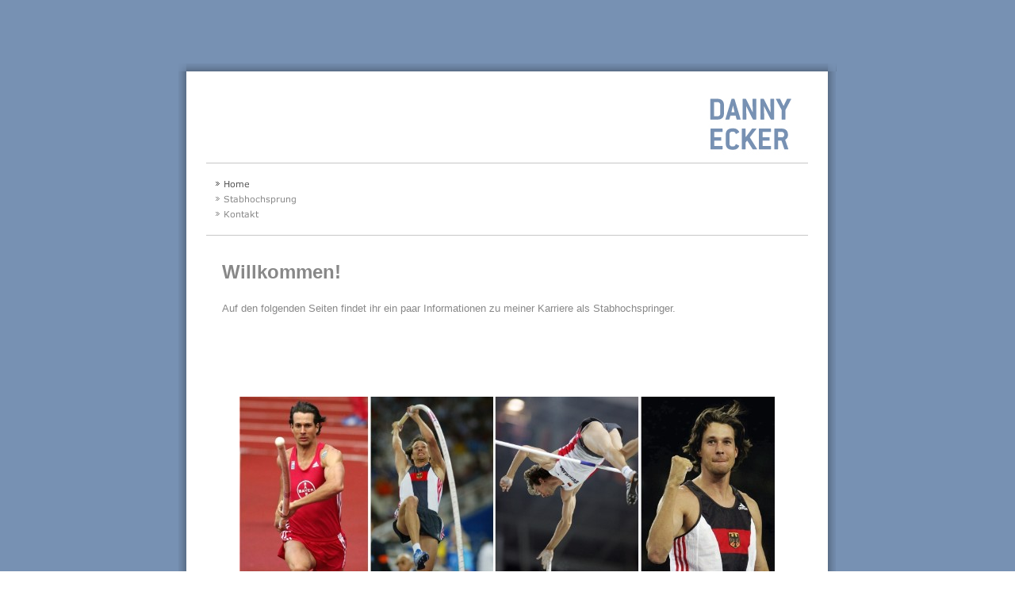

--- FILE ---
content_type: text/html
request_url: http://dannyecker.de/index.html
body_size: 7004
content:
<!DOCTYPE html PUBLIC "-//W3C//DTD HTML 4.01 Transitional//EN" "http://www.w3.org/TR/html4/loose.dtd">
<html><head><META http-equiv="Content-Type" content="text/html; charset=UTF-8"><title>Home</title><meta http-equiv="X-UA-Compatible" content="IE=EmulateIE7" ><meta content="Allgemein" name="description"><meta name="Keywords" content="Keywords"><meta content="false" http-equiv="imagetoolbar"><link type="text/css" href="mediapool/24/244899/resources/custom_1346575508564.css" rel="stylesheet"><style type="text/css">
	* html #body .shadow_top_left { background-image: none; filter: progid:DXImageTransform.Microsoft.AlphaImageLoader ( src="designs/design3008/color1/images/shadow_top_left.png", sizingMethod="scale" ); }
	* html #body .shadow_top { background-image: none; filter: progid:DXImageTransform.Microsoft.AlphaImageLoader ( src="designs/design3008/color1/images/shadow_top.png", sizingMethod="scale" ); }
	* html #body .shadow_top_right { background-image: none; filter: progid:DXImageTransform.Microsoft.AlphaImageLoader ( src="designs/design3008/color1/images/shadow_top_right.png", sizingMethod="scale" ); }

	* html #body .shadow_left { background-image: none; filter: progid:DXImageTransform.Microsoft.AlphaImageLoader ( src="designs/design3008/color1/images/shadow_left.png", sizingMethod="scale" ); }
	* html #body .shadow_right { background-image: none; filter: progid:DXImageTransform.Microsoft.AlphaImageLoader ( src="designs/design3008/color1/images/shadow_right.png", sizingMethod="scale" ); }

	* html #body .shadow_bottom_left { background-image: none; filter: progid:DXImageTransform.Microsoft.AlphaImageLoader ( src="designs/design3008/color1/images/shadow_bottom_left.png", sizingMethod="scale" ); }
	* html #body .shadow_bottom { background-image: none; filter: progid:DXImageTransform.Microsoft.AlphaImageLoader ( src="designs/design3008/color1/images/shadow_bottom_left.png", sizingMethod="scale" ); }
	* html #body .shadow_bottom_right { background-image: none; filter: progid:DXImageTransform.Microsoft.AlphaImageLoader ( src="designs/design3008/color1/images/shadow_bottom_left.png", sizingMethod="scale" ); }
	</style></head><body><script type="text/javascript">
       		var noSwap = true;
    	</script><script type="text/javascript" language="JavaScript" src="js/mm.js"></script><div id="body"><a id="top"><img alt="" src="images/i.gif"></a><table border="0" cellspacing="0" cellpadding="0" width="830" id="big_wrap"><tr><td class="shadow_top_left"><img width="10" height="10" alt="" src="images/i.gif"></td><td class="shadow_top"><img width="10" height="10" alt="" src="images/i.gif"></td><td class="shadow_top_right"><img width="10" height="10" alt="" src="images/i.gif"></td></tr><tr><td class="shadow_left"><img width="10" height="10" alt="" src="images/i.gif"></td><td class="content_background"><div id="company_slogan_logo_wrap"><table border="0" cellspacing="0" cellpadding="0" width="100%"><tr><td width="580" align="left"><div class="bot" id="company_wrap"></div><div id="slogan_wrap"><img alt="" src="mediapool/24/244899/resources/slogan_3008_1_0.png" name="slogan" id="slogan"></div></td><td><img alt="" src="images/i.gif"></td><td width="125" align="right"><img alt="" src="mediapool/24/244899/resources/logo_3008_63426742.jpg" name="logo" id="logo"></td></tr></table></div><div id="menu"><table border="0" cellspacing="0" cellpadding="0"><tr><td valign="top"><div class="menupoint_level1"><div class="menupoint"><img src="mediapool/24/244899/resources/tree/2130098_736488238c.png" border="0" alt="Home" title="Home" name="menuimg2130098"></div><div class="menupoint"><a onMouseOut="MM_swapImgRestore()" onMouseOver="
        MM_swapImage('menuimg14720729',''
        ,'mediapool/24/244899/resources/tree/14720729_993023967a.png',1)
      " href="stabhochsprung.html"><img src="mediapool/24/244899/resources/tree/14720729_993023967.png" border="0" alt="Stabhochsprung" title="Stabhochsprung" name="menuimg14720729"></a><script type="text/javascript">MM_preloadImages('mediapool/24/244899/resources/tree/14720729_993023967a.png')</script></div><div class="menupoint"><a onMouseOut="MM_swapImgRestore()" onMouseOver="
        MM_swapImage('menuimg2130102',''
        ,'mediapool/24/244899/resources/tree/2130102_1989896841a.png',1)
      " href="kontakt.html"><img src="mediapool/24/244899/resources/tree/2130102_1989896841.png" border="0" alt="Kontakt" title="Kontakt" name="menuimg2130102"></a><script type="text/javascript">MM_preloadImages('mediapool/24/244899/resources/tree/2130102_1989896841a.png')</script></div></div></td><td valign="top"><div class="menupoint_level2"></div></td><td valign="top"><div class="menupoint_level3"></div></td></tr></table></div><div id="content_wrap"><table cellspacing="0" cellpadding="0" border="0" width="100%">
<tr>
<td colspan="3" width="100%">
<div align="left"><P>&nbsp;</P>
<P><FONT size=5><B><FONT face="Arial, Sans-Serif">Willkommen!</FONT></B></FONT></P>
<P>&nbsp;</P>
<P>&nbsp;</P>
<P><FONT face="Arial, Sans-Serif" size=2>Auf den folgenden Seiten finde<FONT size=2>t ihr</FONT> ein paar Informationen zu&nbsp;meiner Karriere als Stabhochspringer.&nbsp;<BR></FONT></P>
<P><BR></P>
<P id=floatClearer_26212680><FONT face="Arial, Sans-Serif" size=2></FONT>&nbsp;</P>
<P><BR></P>
<P><BR></P>
<P><BR></P>
<P><BR></P>
<P><BR></P>
<P><BR></P></div>
</td>
</tr>
<tr>
<td valign="top"><img alt="" height="1" width="225" src="images/i.gif"></td><td valign="top"><img alt="" height="8" width="1" src="images/i.gif"></td><td valign="top"><img alt="" height="1" width="225" src="images/i.gif"></td>
</tr>
<tr>
<td colspan="3" align="center" width="100%">
<div>
<div><img src="mediapool/24/244899/resources/big_26212747_0_675-229.jpg" border="0" hspace="0" vspace="0" width="675" height="229" alt="" title="" id="26212747" name="image_26212747"/></div>
</div>
</td>
</tr>
</table>
</div><div class="bot" id="counter_totop_and_email_wrap"><table border="0" cellspacing="0" cellpadding="0" width="100%"><tr><td valign="middle"><img alt="" height="1" width="1" src="//www.livepages.de/activities/i?p=244899"><script type="text/javascript">
		if (typeof document.all != 'undefined') {
			var counter = document.getElementById('vcounter');
			if (counter) {
				if (counter.parentNode) {
					var tdAboveCounterWidth = counter.parentNode.getAttribute("width");
					if (tdAboveCounterWidth) {
						counter.style.width = tdAboveCounterWidth;
					}
				}
			}
		}
		</script></td><td align="right" valign="middle"><div class="bot" id="top_and_email"><a href="#top" id="totop">Top</a></div></td></tr></table></div></td><td class="shadow_right"><img width="10" height="10" alt="" src="images/i.gif"></td></tr><tr><td class="shadow_bottom_left"><img width="10" height="10" alt="" src="images/i.gif"></td><td class="shadow_bottom"><img width="10" height="10" alt="" src="images/i.gif"></td><td class="shadow_bottom_right"><img width="10" height="10" alt="" src="images/i.gif"></td></tr></table><div></div></div></body></html>

--- FILE ---
content_type: text/css
request_url: http://dannyecker.de/mediapool/24/244899/resources/custom_1346575508564.css
body_size: 4169
content:

/* ************************************************ */
/* Generic Design Css: design.css */


body, html {
	height: 100%;
}

#body{ width: 100%; height: 100%; position:absolute;}

#fixed_wallpaper { position: absolute; width: 100%; height: 100%;}

#big_wrap {
	margin: 80px auto 100px;
}

#body #top { line-height: 0px; height: 0px; font-size: 0px; }
#body #top img { height: 0px; }

.shadow_top, .shadow_bottom { background-repeat: repeat-x; }
.shadow_left, .shadow_right { background-repeat: repeat-y; }

.shadow_top_left { background-image: url(../../../../designs/design3008/color1/images/shadow_top_left.png); background-position: -10px 10px; }
.shadow_top { background-image: url(../../../../designs/design3008/color1/images/shadow_top.png); }
.shadow_top_right { background-image: url(../../../../designs/design3008/color1/images/shadow_top_right.png); background-position: 0px 0px; }

.shadow_left { background-image: url(../../../../designs/design3008/color1/images/shadow_left.png); }
.shadow_right { background-image: url(../../../../designs/design3008/color1/images/shadow_right.png); }

.shadow_bottom_left { background-image: url(../../../../designs/design3008/color1/images/shadow_bottom_left.png); background-position: -10px 0px;  }
.shadow_bottom { background-image: url(../../../../designs/design3008/color1/images/shadow_bottom.png); }
.shadow_bottom_right { background-image: url(../../../../designs/design3008/color1/images/shadow_bottom_right.png); background-position: -0px 10px;  }

.content_background { padding: 25px; }

#company_slogan_logo_wrap {
	margin: 0px 10px;
}

#menu {
	margin-top: 10px;
	padding: 16px 0 16px 10px;
	border-top-width: 1px;
	border-top-style: solid;
	border-bottom-width: 1px;
	border-bottom-style: solid;
}

.menupoint {
	margin: 1px 0px;
}

.menupoint_level2, .menupoint_level3 {
	margin-left: 15px;
}

#body #company_wrap {
	font-family: "Times New Roman",Times,serif;
	font-size: 30px;
	line-height: 30px;
	padding: 0 1px;
}

#slogan_wrap { }

#logo { }

#content_wrap {
	padding: 20px 10px;
}

#counter_totop_and_email_wrap {
	padding: 0px 10px;
}

#top_and_email {

}

#counter_text_before { padding-right: 5px; }
#counter_text_after { padding-left: 5px; }


#body h1, #body h2, #body h3, #body h4, #body h5, #body h6 {
	font-family: Verdana, Arial, Helvetica, sans-serif;	
	font-weight: bold;
}

#body a, #body a:hover, #body #big_wrap a, #body #big_wrap a:hover { text-decoration: none; }
#body p { margin-left: 10px; }

/* ************************************************ */
/* Design Css for Color: color.css */

#menu { border-color: #C7C7C7; }
.content_background { background-color: #ffffff; }

#body h1, #body h2, #body h3, #body h4, #body h5, #body h6 { color: #505050; }
#body #big_wrap a:hover, #body a:hover { color: #000000; }

#body #content_wrap { color: #888888; }
#top_email_separator { color: #888888; }



/* ************************************************ */
/* Custom Css Part */

html {
    overflow:auto;
}
body {
    padding: 0;
    margin: 0;
}
* html body { height: 100%; width: 100%; overflow:auto; }
#body {
    font-family: Arial, Helvetica, sans-serif;
    font-size: 11px;
    text-align: left;
    color: #888888;
    background: #7791B3 none repeat scroll 0 0;
    display: table;
    overflow: auto;
}
* html #body { height: 100%; width: 100%;  }
#body td {font-size: 11px;font-family: Arial, Helvetica, sans-serif;color: #888888;}
#body .bot, #body .bot td, #body .bot p, #body div .bot #totop, #body td .bot #totop{
font-family: Arial, Helvetica, sans-serif;font-size: 11px;color: #505050;
}
p {
    margin-top: 0.0em;
    margin-bottom: 0.0em;
}
#body a, #body a:visited, #body a.pager, #body a.pager:visited {
color: #7791b3;
    text-decoration: none;
}
#body a.totop, #body a.totop:visited, #body a.totop:hover {
    color: #7791b3;
    text-decoration: none;
}
#body a:hover, #body a.pager:hover {
    text-decoration: underline;
}
object.videoObject {display: none;}*+html object.videoObject {display: block;}* html object.videoObject {display: block;}embed.videoEmbed {display: block;}*+html embed.videoEmbed {display: none;}* html embed.videoEmbed {display: none;}
